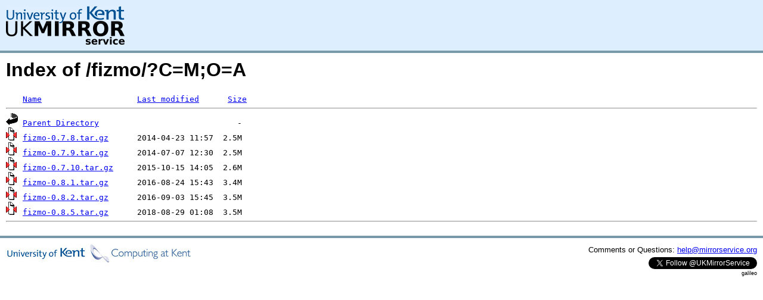

--- FILE ---
content_type: text/html;charset=UTF-8
request_url: https://mse.uk.distfiles.macports.org/fizmo/?C=M;O=A
body_size: 2489
content:
<!DOCTYPE HTML PUBLIC "-//W3C//DTD HTML 3.2 Final//EN">
<html>
 <head>
  <title>Index of /fizmo</title>
<script async src="https://www.googletagmanager.com/gtag/js?id=G-F83S6SQT9G"></script><script>window.dataLayer = window.dataLayer || []; function gtag(){dataLayer.push(arguments);} gtag('js', new Date()); gtag('config', 'G-F83S6SQT9G');</script><link rel="stylesheet" type="text/css" media="screen" href="/include/style.css"> </head>
 <body>
<div id="header">
<a href="/"><img src="/include/ukms-kent1.png" alt="UK Mirror Service"></a>
</div>

<div id="content">


<h1>Index of /fizmo/?C=M;O=A</h1>
<pre><img src="/icons/blank.gif" alt="Icon "> <a href="?C=N;O=A">Name</a>                    <a href="?C=M;O=D">Last modified</a>      <a href="?C=S;O=A">Size</a>  <hr><img src="/icons/back.gif" alt="[PARENTDIR]"> <a href="/">Parent Directory</a>                             -   
<img src="/icons/compressed.gif" alt="[   ]"> <a href="fizmo-0.7.8.tar.gz">fizmo-0.7.8.tar.gz</a>      2014-04-23 11:57  2.5M  
<img src="/icons/compressed.gif" alt="[   ]"> <a href="fizmo-0.7.9.tar.gz">fizmo-0.7.9.tar.gz</a>      2014-07-07 12:30  2.5M  
<img src="/icons/compressed.gif" alt="[   ]"> <a href="fizmo-0.7.10.tar.gz">fizmo-0.7.10.tar.gz</a>     2015-10-15 14:05  2.6M  
<img src="/icons/compressed.gif" alt="[   ]"> <a href="fizmo-0.8.1.tar.gz">fizmo-0.8.1.tar.gz</a>      2016-08-24 15:43  3.4M  
<img src="/icons/compressed.gif" alt="[   ]"> <a href="fizmo-0.8.2.tar.gz">fizmo-0.8.2.tar.gz</a>      2016-09-03 15:45  3.5M  
<img src="/icons/compressed.gif" alt="[   ]"> <a href="fizmo-0.8.5.tar.gz">fizmo-0.8.5.tar.gz</a>      2018-08-29 01:08  3.5M  
<hr></pre>
</div>

<div class="clear"></div>

<div id="footer">
	<div id="footer_left">
		<a href="http://www.cs.kent.ac.uk/"><img src="/include/CompLab-thin.jpg" alt="University of Kent Computing"></a>
	</div>
	<div id="footer_right">
		<p>Comments or Questions: <a href="mailto:help@mirrorservice.org">help@mirrorservice.org</a></p>
		<a href="https://twitter.com/UKMirrorService" class="twitter-follow-button" data-show-count="false">Follow @UKMirrorService</a>
		<script>!function(d,s,id){var js,fjs=d.getElementsByTagName(s)[0];if(!d.getElementById(id)){js=d.createElement(s);js.id=id;js.src="//platform.twitter.com/widgets.js";fjs.parentNode.insertBefore(js,fjs);}}(document,"script","twitter-wjs");</script>
		<p style="font-size: xx-small">galileo</p>
	</div>
</div>
</body></html>
